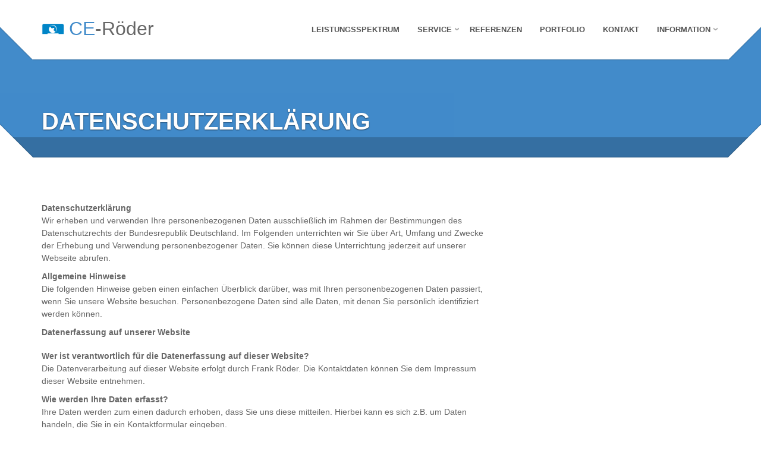

--- FILE ---
content_type: text/html
request_url: https://ce-roeder.de/datenschutz.html
body_size: 5623
content:
<!doctype html>
<html class="no-js" lang="de">
<head>
<meta charset="utf-8">
<title>Impressum CE Roeder</title>
<meta name="description" content="Wir reparieren und installieren Beamer,SAT-Anlagen,Fernseher sowie professionelle Audio- und Videotechnik.">
<meta name="keywords" content="Beamer,Reparatur,Installation,SAT-Anlagen,Berlin,Veranstaltungstechnik,Beamer,Überwachungstechnik,Kopfstationen,Hausanlagen,Breitbandkabelanlagen,Beschallungstechnik,Lichttechnik,Hausanlagen,Videoprojektoren,Leinwände,Multimedia,Kameratechnik,Fernsehtechnik,Videotechnik,Audiotechnik,Überwachungstechnik,Fernseher,">
<meta name="publisher" content="www.ce-roeder.de, CE-Roeder Consumer Elektronik,info@ce-roeder.de">
<meta name="apple-mobile-web-app-capable" content="yes">
<meta name="viewport" content="width=device-width, initial-scale=1.0, maximum-scale=1.0, user-scalable=no" />
<meta name="HandheldFriendly" content="true" />
<meta name="apple-touch-fullscreen" content="yes" />
<!-- All Animations CSS -->
<link href="css/animate.css" rel="stylesheet" type="text/css">
<!-- Image Lightbox CSS-->
<link rel="stylesheet" href="css/imagelightbox.css" type="text/css" media="screen">
<!-- Theme styles and Menu styles -->
<link href="css/style.css" rel="stylesheet" type="text/css">
<link href="css/mainmenu.css" rel="stylesheet" type="text/css">
<!-- Call Fontawsome Icon Font from a CDN -->
<link href="http://netdna.bootstrapcdn.com/font-awesome/4.1.0/css/font-awesome.min.css" rel="stylesheet">

<!--FlexSlider -->
<link rel="stylesheet" href="js/woothemes-FlexSlider-06b12f8/flexslider.css" type="text/css" media="screen">
<!--Isotope Plugin -->
<link rel="stylesheet" href="js/isotope/css/style.css" type="text/css" media="screen">
<!--Simple Text Rotator -->
<link href="css/simpletextrotator.css" rel="stylesheet" type="text/css">
<!--Modernizer Custom -->
<script type="text/javascript" src="js/modernizr.custom.48287.js"></script>
<!-- Fav and touch icons -->
<link rel="apple-touch-icon-precomposed" sizes="114x114" href="apple-touch-icon-114x114-precomposed.png">
<link rel="apple-touch-icon-precomposed" sizes="72x72" href="apple-touch-icon-72x72-precomposed.png">
<link rel="apple-touch-icon-precomposed" href="apple-touch-fa-57x57-precomposed.png">
<link rel="shortcut icon" href="favicon.png">
</head>
<body class="sticky_header">
<div class="overflow_wrapper">
     <header>
          <div class="container">
               <div class="logo"><a class="brand" href="index.html"> <img src="images/ce-roeder-logo.png" alt="optional logo"> <span class="logo_title " style="color: #418bca">CE </span><span class="logo_title">-Röder</span></a></div>

               <!-- MAIN MENU -->

               <div id="mainmenu" class="menu_container">
                    <label class="mobile_collapser">MENU</label>
                    <!-- Mobile menu title -->
                    <ul>
                         <li><a href="index.html">Leistungsspektrum</a></li>
                         <li><a href="#">Service </a>
                              <div class="dmui_dropdown_block">
                                   <div class="dmui-container">
                                        <div class="dmui-col">
                                             <div class="dmui-container">
                                                  <ul class="dmui-submenu">
                                                       <li><a href="service.html">Service</a></li>

                                                       <li><a href="sat-anlagen-kopfstationen.html">Sat-Anlagen / Kopfstationen</a></li>
                                                       <li><a href="beamer-reparatur.html">Beamerreparatur</a></li>
                                                       <li><a href="beamer-wartung.html">Beamerwartung</a></li>
                                                       <li><a href="medienanlagen.html">Medienanlagen</a></li>
                                                  </ul>
                                             </div>
                                        </div>
                                        
                                   </div>
                              </div>
                         </li>
                         <li><a href="referenzen.html">Referenzen</a></li>
                        
                         <li><a href="portfolio.html">Portfolio</a></li>
                         <li><a href="kontakt.html">Kontakt</a></li>
                         <li><a href="#">Information </a>
                              <div class="dmui_dropdown_block">
                                   <div class="dmui-container">
                                        <div class="dmui-col">
                                             <div class="dmui-container">
                                                  <ul class="dmui-submenu">
                                                       <li><a href="agb.html">AGB</a></li>
                                                       <li><a href="datenschutz.html">Datenschutzerklärung</a></li>
                                                       <li><a href="impressum.html">Impressum</a></li>
                                                  </ul>
                                             </div>
                                        </div>
                                        
                                   </div>
                              </div>
                         </li>
                                            </ul>
               </div>

               <!-- /MAIN MENU -->

               <div class="triangle-up-left"></div>
               <div class="triangle-up-right"></div>
          </div>
     </header>
     <div class="full_page_photo no_photo">
          <div class="container">
               <div class="hgroup">
                    <div class="hgroup_title animated bounceInUp skincolored">
                         <div class="container">
                              <h1>Datenschutzerklärung</h1>
                         </div>
                    </div>
                    <div class="hgroup_subtitle animated bounceInUp ">
                         <div class="container">
                              <p> </p>
                         </div>
                    </div>
               </div>
          </div>
     </div>
     <div class="main">
          <div class="container triangles-of-section">
               <div class="triangle-up-left"></div>
               <div class="square-left"></div>
               <div class="triangle-up-right"></div>
               <div class="square-right"></div>
          </div>
          <section class="with_right_sidebar">
               <div class="container">
                    <div class="row">
                         <div id="leftcol" class="col-sm-8 col-md-8">
                              <article class="post">
                                   <div class="post_header">
                                        
                                   </div>
                                   <div class="post_content">
                                    
  

                                    <div class="row"><div class="col-lg-12 text-left"><p><strong>Datenschutzerklärung</strong><br>
                                        Wir erheben und verwenden Ihre personenbezogenen Daten ausschließlich im Rahmen der Bestimmungen des Datenschutzrechts der Bundesrepublik Deutschland. Im Folgenden unterrichten wir Sie über Art, Umfang und Zwecke der Erhebung und Verwendung personenbezogener Daten. Sie können diese Unterrichtung jederzeit auf unserer Webseite abrufen.</div></div>  
                                        
                                        <div class="row"><div class="col-lg-12 text-left"><p><strong>Allgemeine Hinweise
                                        </strong><br>
                                        Die folgenden Hinweise geben einen einfachen Überblick darüber, was mit Ihren personenbezogenen Daten passiert, wenn Sie unsere Website besuchen. Personenbezogene Daten sind alle Daten, mit denen Sie persönlich identifiziert werden können.</div></div>  
                                        
                                        <div class="row"><div class="col-lg-12 text-left"><strong>Datenerfassung auf unserer Website</strong><br>
                                        <br>
                                        <p><strong>Wer ist verantwortlich für die Datenerfassung auf dieser Website?</strong><br>
                                        Die Datenverarbeitung auf dieser Website erfolgt durch Frank Röder. Die Kontaktdaten können Sie dem Impressum dieser Website entnehmen.</div></div>  
                                        
                                        <div class="row"><div class="col-lg-12 text-left"><p><strong>Wie werden Ihre Daten erfasst?</strong><br>
                                        Ihre Daten werden zum einen dadurch erhoben, dass Sie uns diese mitteilen. Hierbei kann es sich z.B. um Daten handeln, die Sie in ein Kontaktformular eingeben.<br>
                                        Andere Daten werden automatisch beim Besuch der Website durch unsere IT-Systeme erfasst. Das sind vor allem technische Daten (z.B. Internetbrowser, Betriebssystem oder Uhrzeit des Seitenaufrufs). Die Erfassung dieser Daten erfolgt automatisch, sobald Sie unsere Website betreten.</div></div>  
                                        
                                        <div class="row"><div class="col-lg-12 text-left"><p><strong>Wofür nutzen  wir Ihre Daten?</strong><br>
                                        Ein Teil der Daten wird erhoben, um eine fehlerfreie Bereitstellung der Website zu gewährleisten. Zum Beispiel benötigt der Server dieser Website Ihre IP-Adresse um Ihnen den Inhalt dieser Seite anzuzeigen. Personenbezogene Daten nutzen wir sonst nur im Kontaktformular. Diese Angaben sind freiwillig. Andere Daten nutzen wir nicht.
                                        
                                        </div></div>  
                                        
                                        <div class="row"><div class="col-lg-12 text-left"><p><strong>Welche Rechte haben Sie bezüglich Ihrer Daten?</strong><br>
                                        Sie haben jederzeit das Recht unentgeltlich Auskunft über Herkunft, Empfänger und Zweck Ihrer gespeicherten personenbezogenen Daten zu erhalten. Sie haben außerdem ein Recht, die Berichtigung, Sperrung oder Löschung dieser Daten zu verlangen. Hierzu sowie zu weiteren Fragen zum Thema Datenschutz können Sie sich jederzeit unter der im Impressum angegebenen Adresse an uns wenden. Des Weiteren steht Ihnen ein Beschwerderecht bei der zuständigen Aufsichtsbehörde zu.</div></div>  
                                        
                                        <div class="row"><div class="col-lg-12 text-left"><p><strong>Analyse-Tools und Cookies</strong><br>
                                        Beim Besuch unserer Website werden keine Analyse-Tools verwendet. Wir setzen keine Cookies und analysieren Besucher nicht.
                                        
                                        </div></div>  
                                        
                                        <div class="row"><div class="col-lg-12 text-left"><p><strong>Allgemeine Hinweise und Pflichtinformationen zum Datenschutz</strong><br>
                                        Wir nehmen den Schutz Ihrer persönlichen Daten sehr ernst. Wir behandeln Ihre personenbezogenen Daten vertraulich und entsprechend der gesetzlichen Datenschutzvorschriften sowie dieser Datenschutzerklärung.<br>
                                        <br>
                                        Wenn Sie diese Website benutzen, werden verschiedene personenbezogene Daten erhoben. Personenbezogene Daten sind Daten, mit denen Sie persönlich identifiziert werden können. Die vorliegende Datenschutzerklärung erläutert, welche Daten wir erheben und wofür wir sie nutzen. Sie erläutert auch, wie und zu welchem Zweck das geschieht.<br>
                                        Wir weisen darauf hin, dass die Datenübertragung im Internet (z.B. bei der Kommunikation per E-Mail) Sicherheitslücken aufweisen kann. Ein lückenloser Schutz der Daten vor dem Zugriff durch Dritte ist nicht möglich.<br>
                                        <br>
                                        <strong>Hinweis zur verantwortlichen Stelle</strong><br>
                                        Die verantwortliche Stelle für die Datenverarbeitung auf dieser Website ist:
                                        <br>
                                        <br>
                                        Meisterbetrieb Frank Roeder<br>

                                        Fafnerstraße 20 <br>
                                        13089 Berlin <br>
                                                            <a href="tel:+49304781645">+49.(0) 30 4781645</a> <br>
                                                            <a href="mailto:info@ce-roeder.de">info@ce-roeder.de</a><br>
                                                            <a href="https://www.ce-roeder.de" target="_blank">ce-roeder.de</a><br>
                                        <br>
                                        
                                        
                                        <strong>Widerruf Ihrer Einwilligung zur Datenverarbeitung</strong><br>
                                        Viele Datenverarbeitungsvorgänge sind nur mit Ihrer ausdrücklichen Einwilligung möglich. Sie können eine bereits erteilte Einwilligung jederzeit widerrufen. Dazu reicht eine formlose Mitteilung per E-Mail an uns. Die Rechtmäßigkeit der bis zum Widerruf erfolgten Datenverarbeitung bleibt vom Widerruf unberührt. <br>
                                        <br>
                                        <strong>Beschwerderecht bei der zuständigen Aufsichtsbehörde
                                        </strong><br>
                                        Im Falle datenschutzrechtlicher Verstöße steht dem Betroffenen ein Beschwerderecht bei der zuständigen Aufsichtsbehörde zu. Zuständige Aufsichtsbehörde in datenschutzrechtlichen Fragen ist der Landesdatenschutzbeauftragte des Bundeslandes, in dem unser Unternehmen seinen Sitz hat. Eine Liste der Datenschutzbeauftragten sowie deren Kontaktdaten können folgendem Link entnommen werden: <a href="https://www.bfdi.bund.de/DE/Infothek/Anschriften_Links/anschriften_links-node.html">https://www.bfdi.bund.de/DE/Infothek/Anschriften_Links/anschriften_links-node.html</a>.<br>
                                        <br>
                                        <strong>Recht auf Datenübertragbarkeit</strong><br>
                                        Sie haben das Recht, Daten, die wir auf Grundlage Ihrer Einwilligung oder in Erfüllung eines Vertrags automatisiert verarbeiten, an sich oder an einen Dritten in einem gängigen, maschinenlesbaren Format aushändigen zu lassen. Sofern Sie die direkte Übertragung der Daten an einen anderen Verantwortlichen verlangen, erfolgt dies nur, soweit es technisch machbar ist. <br>
                                        <br>
                                        <strong>Auskunft, Sperrung, Löschung</strong><br>
                                        Sie haben im Rahmen der geltenden gesetzlichen Bestimmungen jederzeit das Recht auf unentgeltliche Auskunft über Ihre gespeicherten personenbezogenen Daten, deren Herkunft und Empfänger und den Zweck der Datenverarbeitung und ggf. ein Recht auf Berichtigung, Sperrung oder Löschung dieser Daten. Hierzu sowie zu weiteren Fragen zum Thema personenbezogene Daten können Sie sich jederzeit unter der im Impressum angegebenen Adresse an uns wenden. <br>
                                        <br>
                                        <strong>Widerspruch gegen Werbe-Mails</strong><br>
                                        Der Nutzung von im Rahmen der Impressumspflicht veröffentlichten Kontaktdaten zur Übersendung von nicht ausdrücklich angeforderter Werbung und Informationsmaterialien wird hiermit widersprochen. Wir behalten uns ausdrücklich rechtliche Schritte im Falle der unverlangten Zusendung von Werbeinformationen, etwa durch Spam-E-Mails, vor.<br>
                                        <br>
                                        <strong>Datenerfassung auf unserer Website durch Cookies</strong>
                                        <br>Diese Internetseite verwendet keine Cookies.<br>
                                        <br>
                                        <strong>Datenerfassung auf unserer Website durch Server-Log-Dateien</strong><br>
                                        Der Provider der Seiten erhebt und speichert automatisch Informationen in so genannten Server-Log-Dateien, die Ihr Browser automatisch an diese Seite übermittelt. Dies sind: Browsertyp und Browserversion, verwendetes Betriebssystem, Referrer URL, Hostname des zugreifenden Rechners, Uhrzeit der Serveranfrage und Ihre IP-Adresse.<br>
                                        Eine Zusammenführung dieser Daten mit anderen Datenquellen wird nicht vorgenommen.<br>
                                        Grundlage für die Datenverarbeitung ist Art. 6 Abs. 1 lit. b DSGVO, der die Verarbeitung von Daten zur Erfüllung eines Vertrags oder vorvertraglicher Maßnahmen gestattet.<br>
                                        <br>
                                        <strong>Kontaktformular</strong><br>
                                        Wenn Sie uns per Kontaktformular Anfragen zukommen lassen, werden Ihre Angaben aus dem Anfrageformular inklusive der von Ihnen dort angegebenen Kontaktdaten zwecks Bearbeitung der Anfrage und für den Fall von Anschlussfragen bei uns gespeichert. Diese Daten geben wir nicht ohne Ihre Einwilligung weiter.<br>
                                        Die Verarbeitung der in das Kontaktformular eingegebenen Daten erfolgt somit ausschließlich auf Grundlage Ihrer Einwilligung (Art. 6 Abs. 1 lit. a DSGVO). Sie können diese Einwilligung jederzeit widerrufen. Dazu reicht eine formlose Mitteilung per E-Mail an uns. Die Rechtmäßigkeit der bis zum Widerruf erfolgten Datenverarbeitungsvorgänge bleibt vom Widerruf unberührt.<br>
                                        Die von Ihnen im Kontaktformular eingegebenen Daten verbleiben bei uns, bis Sie uns zur Löschung auffordern, Ihre Einwilligung zur Speicherung widerrufen oder der Zweck für die Datenspeicherung entfällt (z.B. nach abgeschlossener Bearbeitung Ihrer Anfrage). Zwingende gesetzliche Bestimmungen – insbesondere Aufbewahrungsfristen – bleiben unberührt.
                                        <br><br>
                                        
                                        
                                        <strong>Erweiterung Google Web Fonts</strong><br>
                                        Diese Seite nutzt zur einheitlichen Darstellung von Schriftarten so genannte Web Fonts, die von Google bereitgestellt werden. Beim Aufruf einer Seite lädt Ihr Browser die benötigten Web Fonts in Ihren Browsercache, um Texte und Schriftarten korrekt anzuzeigen.<br>
                                        <br>Zu diesem Zweck muss der von Ihnen verwendete Browser Verbindung zu den Servern von Google aufnehmen. Hierdurch erlangt Google Kenntnis darüber, dass über Ihre IP-Adresse unsere Website aufgerufen wurde. Die Nutzung von Google Web Fonts erfolgt im Interesse einer einheitlichen und ansprechenden Darstellung unserer Online-Angebote. Dies stellt ein berechtigtes Interesse im Sinne von Art. 6 Abs. 1 lit. f DSGVO dar.<br>
                                        <br>
                                        Wenn Ihr Browser Web Fonts nicht unterstützt, wird eine Standardschrift von Ihrem Computer genutzt.<br>
                                        <br>Weitere Informationen zu Google Web Fonts finden Sie unter <a href="https://developers.google.com/fonts/faq">https://developers.google.com/fonts/faq</a> und in der Datenschutzerklärung von Google: <a href="https://www.google.com/policies/privacy/">https://www.google.com/policies/privacy/</a>.
                                        </div></div>  
                                
                                
                                
                                
                                
                                </div>
                              </article>
                               
                         </div>
                         
                    </div>
               </div>
          </section>

          <!-- TWITTER FEED SECTION -->

          <section class="twitter_feed_wrapper skincolored_section">
               <div class="container">
                    <div class="row">
                         
                         
                    </div>
               </div>
          </section>

          <!-- /TWITTER FEED SECTION -->

          <footer>
               <section class="footer_teasers_wrapper dark_section">
                    <div class="container triangles-of-section">
                         <div class="triangle-up-left"></div>
                         <div class="square-left"></div>
                         <div class="triangle-up-right"></div>
                         <div class="square-right"></div>
                    </div>
                    <div class="container">
                         <div class="row">
                              <div class="footer_teaser pl_about_us_widget col-sm-4 col-md-4">
                                   <h3>Adresse</h3>
                                   <p>CE-ROEDER<br>
                                   Meisterbetrieb <small>Frank Roeder</small><br>
                                       Fafnerstraße 20,13089 Berlin</p>
                                       
                                    <p><i class="fa fa-envelope"> </i>info@ce-roeder.de</p><br></p><br>
                              </div>
                              <div class="footer_teaser pl_about_us_widget col-sm-4 col-md-4">
                                   <h3>Kontakt</h3>
                                    <p><i class="fa fa-phone"> </i> 030/4781645</p><br>
                                   <p><i class="fa fa-fax"> </i> 030/47307303</p> <br>
                                   <p><i class="fa fa-mobile"> </i> 0177/4781645</p>
                                    
                              </div>
                              <div class="footer_teaser pl_flickr_widget col-sm-4 col-md-4" id="latest-flickr-images">
                                   <h3>Informationen</h3>
                                   <p><a href="agb.html">AGB</a></p>
                                   <p><a href="impressum.html">Impressum</a></p>
                                   <p><a href="datenschutz.html">Datenschutzerklärung</a></p>
                                   <p><a href="kontakt.html">Kontakt</a></p> 
                              </div>
                         </div>
                    </div>
               </section>
               <div class="copyright">
                    <div class="container">
                         <div class="row">
                              <div class="col-sm-4 col-md-4">Copyright ©2015 </div>
                              <div class="col-sm-4 col-md-4"></div>
                              <div class="text-right col-sm-4 col-md-4"><a href="http://www.ce-roeder.de">CE </a>Roeder </div>
                         </div>
                    </div>
               </div>
          </footer>
     </div>
     <script src="js/jquery-1.10.2.min.js"></script>
     <script src="twitter-bootstrap/js/bootstrap.min.js" type="text/javascript"></script>
     
     <!--FlexSlider -->
     <script src="js/woothemes-FlexSlider-06b12f8/jquery.flexslider-min.js"></script>
     <!--Isotope Plugin -->
     <script src="js/isotope/jquery.isotope.min.js" type="text/javascript"></script>
     <!--To-Top Button Plugin -->
     <script type="text/javascript" src="js/jquery.ui.totop.js"></script>
     <!--Easing animations Plugin -->
     <script type="text/javascript" src="js/easing.js"></script>
     <!--WOW Reveal on scroll Plugin -->
     <script type="text/javascript" src="js/wow.min.js"></script>
     <!--Simple Text Rotator -->
     <script type="text/javascript" src="js/jquery.simple-text-rotator.js"></script>
     <!--The Theme Required Js -->
     <script type="text/javascript" src="js/cleanstart_theme.js"></script>
     <!--To collapse the menu -->
     <script type="text/javascript" src="js/collapser.js"></script>
  
</div>
</body>
</html>


--- FILE ---
content_type: text/css
request_url: https://ce-roeder.de/css/mainmenu.css
body_size: 2107
content:
.thumbnail > img,
.thumbnail a > img,
.carousel-inner > .item > img,
.carousel-inner > .item > a > img {
  display: block;
  max-width: 100%;
  height: auto;
}
.btn-group-lg > .btn {
  padding: 10px 16px;
  font-size: 16px;
  line-height: 1.33;
  border-radius: 9px;
}
.btn-group-sm > .btn {
  padding: 5px 10px;
  font-size: 12px;
  line-height: 1.5;
  border-radius: 3px;
}
.btn-group-xs > .btn {
  padding: 1px 5px;
  font-size: 12px;
  line-height: 1.5;
  border-radius: 3px;
}
.container:before,
.container:after,
.container-fluid:before,
.container-fluid:after,
.row:before,
.row:after,
.form-horizontal .form-group:before,
.form-horizontal .form-group:after,
.btn-toolbar:before,
.btn-toolbar:after,
.btn-group-vertical > .btn-group:before,
.btn-group-vertical > .btn-group:after,
.nav:before,
.nav:after,
.navbar:before,
.navbar:after,
.navbar-header:before,
.navbar-header:after,
.navbar-collapse:before,
.navbar-collapse:after,
.pager:before,
.pager:after,
.panel-body:before,
.panel-body:after,
.modal-footer:before,
.modal-footer:after {
  content: " ";
  display: table;
}
.container:after,
.container-fluid:after,
.row:after,
.form-horizontal .form-group:after,
.btn-toolbar:after,
.btn-group-vertical > .btn-group:after,
.nav:after,
.navbar:after,
.navbar-header:after,
.navbar-collapse:after,
.pager:after,
.panel-body:after,
.modal-footer:after {
  clear: both;
}
.menu_container {
  margin-top: 0px;
  background: transparent;
  background-color: #ffffff;
  float: none;
  width: 100%;
  z-index: 100;
  box-sizing: border-box;
  -moz-box-sizing: border-box;
  padding: 0px;
  height: auto;
}
.menu_container > ul {
  background: inherit;
  list-style: none;
  margin: 0;
  padding: 0;
  float: none;
  position: relative;
  width: 100%;
  height: 0;
  transition: all 100ms linear;
  -moz-transition: all 100ms linear;
  -o-transition: all 100ms linear;
  -webkit-transition: all 100ms linear;
  overflow: hidden;
}
.menu_container > ul.collapsed {
  height: auto;
  min-height: 40px;
  max-height: 2999px;
  border-bottom: solid 1px #ccc;
}
.menu_container > ul.collapsed > li {
  border-bottom: solid 1px #ccc;
  width: 50%;
  float: left;
  border-right: solid 1px #cccccc;
  text-align: center;
}
.menu_container > ul.collapsed > li:nth-child(even) {
  border-right: solid 0px red;
}
.menu_container > ul.collapsed > li:last-child {
  border-bottom: solid 0px red;
}
.menu_container > ul.collapsed > li > a {
  font-weight: bold;
}
.menu_container > ul > li {
  display: block;
  float: none;
  padding: 0;
  margin: 0;
}
.menu_container > ul > li > a {
  padding: 15px 15px;
  margin: 1px 0px;
  display: block;
  color: #777777;
  text-decoration: none;
  font-size: 13px;
  line-height: 18px;
  font-weight: 500;
  border-bottom: solid 0px #cccccc;
  background-color: #ffffff;
  text-transform: uppercase;
}
.menu_container > ul > li.active > a {
  border-bottom: solid 0px #428BCA;
}
.menu_container > ul > li:hover > a {
  border-bottom: solid 0px #428BCA;
}
.menu_container > ul > li.right > .dmui_dropdown_block {
  right: 0;
}
.menu_container > ul > li:hover > .dmui_dropdown_block {
  height: auto;
  min-height: 40px;
  max-height: 3000px;
  visibility: visible;
  opacity: 1;
}
.menu_container .dmui_dropdown_block {
  visibility: visible;
  position: relative;
  background: #fff;
  top: 100%;
  color: #575757;
  opacity: 0;
  transition: opacity 100ms linear;
  -moz-transition: opacity 100ms linear;
  -o-transition: opacity 100ms linear;
  -webkit-transition: opacity 100ms linear;
  box-sizing: border-box;
  -moz-box-sizing: border-box;
  z-index: 30;
  height: 0;
  overflow: hidden;
  border: solid 1px #cccccc;
}
.menu_container .dmui_dropdown_block.full_width {
  left: 0px;
  width: 100%;
  margin-left: 0px;
}
.menu_container .dmui_dropdown_block.half_width {
  width: 50%;
}
.menu_container .dmui_dropdown_block ul.dmui-simple-ul li a {
  color: #666;
}
.menu_container .dmui_dropdown_block .dmui-col {
  float: none;
  width: auto;
  box-sizing: border-box;
  -moz-box-sizing: border-box;
}
.menu_container .dmui_dropdown_block .dmui-col .content {
  padding: 10px 0px;
}
.menu_container .dmui_dropdown_block h2 {
  font-size: 14px;
  padding: 6px 0 16px 8px;
  margin: 0 0 18px 0;
  color: #444;
  height: 6px;
  font-weight: 300;
}
.menu_container .dmui_dropdown_block p {
  font-size: 13px;
}
.menu_container .dmui_dropdown_block img.auto_width {
  width: auto;
  width: 100%;
}
.menu_container .dmui_dropdown_block a {
  color: #777777;
}
.menu_container .dmui_dropdown_block a:hover {
  color: #666;
}
.menu_container .dmui_dropdown_block > ul.dmui-submenu > li > ul.dmui-submenu {
  margin-left: 4px;
}
.menu_container .dmui_dropdown_block ul.dmui-submenu li a {
  color: #fff;
}
.menu_container .dmui_dropdown_block ul.dmui-submenu li a:hover {
  color: #fff;
}
ul.dmui-simple-ul {
  list-style: none;
  padding: 0;
  margin: 0;
  margin-bottom: 10px;
}
ul.dmui-simple-ul li {
  display: block;
}
ul.dmui-simple-ul li a {
  display: block;
  padding: 4px 0;
  text-decoration: none;
  margin: 2px 0;
}
ul.dmui-simple-ul li a:hover {
  color: #111;
}
ul.dmui-simple-ul li a:before {
  display: inline-block;
  float: left;
  content: '\203A';
  font-size: 12px;
  margin-right: 6px;
  font-weight: bold;
  color: #aaa;
}
ul.dmui-simple-ul li a:hover:before {
  color: inherit;
}
.dmui-container {
  padding: 15px 20px;
}
.dmui-container:after {
  content: ' ';
  display: block;
  clear: both;
}
ul.dmui-submenu {
  list-style: none;
  padding: 0;
  margin: 0;
  background: #fff;
}
ul.dmui-submenu li {
  display: block;
  position: relative;
}
ul.dmui-submenu li a {
  display: block;
  padding: 9px 30px 9px 20px;
  text-decoration: none;
  margin: 0;
  line-height: 18px;
  white-space: nowrap;
  color: #777777 !important;
}
ul.dmui-submenu li a .fa {
  font-size: 16px;
  margin-right: 6px;
}
ul.dmui-submenu li:hover > a {
  background: rgba(0, 0, 0, 0.1);
  color: #fff;
}
ul.dmui-submenu > li.has-dropdown > a:after {
  content: "\203A";
  position: absolute;
  font-family: Arial, sans-serif;
  top: 8px;
  right: 10px;
  font-size: 20px;
  line-height: 16px;
  font-weight: bold;
  opacity: 0.7;
}
ul.dmui-submenu > li.has-dropdown:hover > a:after {
  opacity: 1;
}
ul.dmui-submenu > li.has-dropdown:hover > .dmui-submenu {
  visibility: visible;
  opacity: 1;
  transition: opacity 100ms linear;
  -moz-transition: opacity 100ms linear;
  -o-transition: opacity 100ms linear;
  -webkit-transition: opacity 100ms linear;
  height: auto;
}
ul.dmui-submenu > li > .dmui-submenu {
  visibility: hidden;
  opacity: 0;
  position: relative;
  width: auto;
  text-align: left;
  min-width: 160px;
  top: 100%;
  height: 0;
}
ul.dmui-submenu > li > .dmui-submenu a {
  padding-left: 30px;
}
ul.dmui-submenu > li > .dmui-submenu li > .dmui-submenu a {
  padding-left: 40px;
}
ul.dmui-submenu > li > .dmui-submenu li > .dmui-submenu > li > .dmui-submenu a {
  padding-left: 50px;
}
.menu_container ul > li a {
  position: relative;
}
.menu_container ul > li.has-dropdown > a:after {
  content: "\203A";
  -webkit-transform: rotate(90deg);
  -ms-transform: rotate(90deg);
  transform: rotate(90deg);
  position: absolute;
  font-family: Arial, sans-serif;
  top: 12px;
  right: 10px;
  font-size: 24px;
  line-height: 16px;
  font-weight: bold;
  opacity: 0.5;
}
.menu_container ul > li.has-dropdown:hover > a:after {
  opacity: 1;
}
.mobile_collapser {
  display: block;
  height: 51px;
  text-align: left;
  padding: 12px 25px;
  color: #fff;
  font-size: 16px;
  line-height: 22px;
  background-color: #428BCA;
  border-bottom: solid 1px #216AA5;
  margin-bottom: 0px;
}
.mobile_collapser:before {
  content: '\2261';
  display: block;
  float: left;
  margin: -1px 8px 0 2px;
  font-size: 30px;
}
/* =Responsive: All above the breakpoint, default @ 768px
-------------------------------------------------------------- */
@media only screen and (min-width: 768px) {
  .mobile_collapser {
    display: none;
  }
  .menu_container {
    float: right;
    clear: none;
    margin: 29px 0px;
    background: transparent;
    position: relative;
    top: 0;
    left: 0;
    width: auto;
  }
  .menu_container > ul {
    background: none;
    height: inherit;
    overflow: visible;
  }
  .menu_container > ul > li {
    float: left;
    background: inherit;
    width: auto;
    border-left: solid 0px #cccccc;
    text-align: left;
  }
  .menu_container > ul > li > a {
    padding: 12px 12px;
    margin: 0 3px;
    display: block;
    color: #555555;
    text-decoration: none;
    font-size: 13px;
    line-height: 18px;
    font-weight: 800;
    background-color: transparent;
  }
  .menu_container > ul > li.right {
    float: right;
  }
  .menu_container > ul > li:hover > .dmui_dropdown_block {
    overflow: hidden;
    visibility: hidden;
    opacity: 0;
  }
  .menu_container .dmui_dropdown_block {
    overflow: hidden;
    visibility: hidden;
    opacity: 0;
    position: absolute;
    height: auto;
    top: 43px;
  }
  .menu_container .dmui_dropdown_block ul.dmui-simple-ul li a {
    color: #666;
    font-weight: 700;
  }
  .menu_container .dmui_dropdown_block ul.dmui-submenu li a {
    color: #666;
    font-weight: 700;
  }
  .menu_container .dmui_dropdown_block .dmui-col {
    float: left;
  }
  .menu_container .dmui_dropdown_block .dmui-col .dmui-container {
    padding: 10px 20px 10px 10px ;
    border-right: 1px solid #ddd;
  }
  .menu_container .dmui_dropdown_block .dmui-col:last-child .dmui-container {
    border-right: 0px solid #ddd;
  }
  .menu_container .dmui_dropdown_block .dmui-col.bordered {
    border-right: 1px solid #ddd;
  }
  .menu_container .dmui_dropdown_block > ul.dmui-submenu > li > ul.dmui-submenu {
    margin-left: 0;
  }
  ul.dmui-submenu > li > .dmui-submenu {
    position: absolute;
    top: 0;
    height: auto;
    min-width: 160px;
    left: 100%;
    box-shadow: -2px 2px 0 rgba(0, 0, 0, 0.1);
  }
  ul.dmui-submenu > li > .dmui-submenu a {
    padding-left: 20px !important;
  }
  ul.dmui-submenu.right-align li a {
    text-align: right;
  }
  ul.dmui-submenu.right-align li.has-dropdown > a:after {
    content: '\2039';
    right: auto;
    left: 10px;
  }
  ul.dmui-submenu.right-align li a .fa {
    margin-right: 0;
    margin-left: 6px;
  }
  ul.dmui-submenu.right-align > li .dmui-submenu {
    left: auto;
    right: 100%;
    box-shadow: 2px 2px 0 rgba(0, 0, 0, 0.1);
  }
  .menu_container .dmui_dropdown_block .dmui-col.span1 {
    width: 100%;
  }
  .menu_container .dmui_dropdown_block .dmui-col.span2 {
    width: 50%;
  }
  .menu_container .dmui_dropdown_block .dmui-col.span3 {
    width: 33%;
  }
  .menu_container .dmui_dropdown_block .dmui-col.span4 {
    width: 25%;
  }
  .menu_container .dmui_dropdown_block .dmui-col.span5 {
    width: 20%;
  }
  .menu_container .dmui_dropdown_block .dmui-col.span6 {
    width: 16%;
  }
  .menu_container .dmui_dropdown_block .dmui-col.span10per {
    width: 10%;
  }
  .menu_container .dmui_dropdown_block .dmui-col.span20per {
    width: 20%;
  }
  .menu_container .dmui_dropdown_block .dmui-col.span30per {
    width: 30%;
  }
  .menu_container .dmui_dropdown_block .dmui-col.span40per {
    width: 40%;
  }
  .menu_container .dmui_dropdown_block .dmui-col.span50per {
    width: 50%;
  }
  .menu_container .dmui_dropdown_block .dmui-col.span60per {
    width: 60%;
  }
  .menu_container .dmui_dropdown_block .dmui-col.span70per {
    width: 70%;
  }
  .menu_container .dmui_dropdown_block .dmui-col.span80per {
    width: 80%;
  }
  .menu_container .dmui_dropdown_block .dmui-col.span90per {
    width: 90%;
  }
  .menu_container ul li .dmui_dropdown_block .dmui-container {
    -webkit-transition: .5s all;
    -webkit-transition-delay: .5s;
    -moz-transition: .5s all;
    -moz-transition-delay: .5s;
    -ms-transition: .5s all;
    -ms-transition-delay: .5s;
    -o-transition: .5s all;
    -o-transition-delay: .5s;
    transition: 0s all;
    transition-delay: .3s;
  }
  .menu_container ul li:hover .dmui_dropdown_block .dmui-container {
    -webkit-transition-delay: 0s;
    -moz-transition-delay: 0s;
    -ms-transition-delay: 0s;
    -o-transition-delay: 0s;
    transition-delay: 0s;
  }
  .menu_container ul > li.has-dropdown > a:after {
    right: 0px;
    font-size: 18px;
  }
}
/* =Responsive: Desktop or even Big Tablet
-------------------------------------------------------------- */
@media (min-width: 992px) and (max-width: 1199px) {
  .menu_container > ul > li > a {
    padding: 15px 10px;
    margin: 0 3px;
  }
}
/* =Responsive: Small Tablet
-------------------------------------------------------------- */
@media (min-width: 768px) and (max-width: 991px) {
  .menu_container {
    float: none;
    clear: both;
    margin: 0px 0px 20px 0;
  }
  .menu_container > ul > li > a {
    padding: 15px 10px;
    margin: 0 3px;
  }
}


--- FILE ---
content_type: text/javascript
request_url: https://ce-roeder.de/js/collapser.js
body_size: 213
content:
$(function(){
	 
"use strict";	 

    var $menu          = $('.menu_container'),
        $menu_ul       = $('ul', $menu),
        $collapser     = $('.mobile_collapser', $menu),
        $lihasdropdown = $('.menu_container ul li').has( ".dmui_dropdown_block" );

    $collapser.on('click', function(){
        $menu_ul.toggleClass('collapsed');
    })
    
    $lihasdropdown.addClass('has-dropdown');
    $lihasdropdown.on('click', function(event){
	$lihasdropdown.not(this)
	.children(".dmui_dropdown_block").removeClass('show')
	.children(".dmui-container").removeClass('show');
        $(this)
            .children(".dmui_dropdown_block")
            .toggleClass('show')
            .children(".dmui-container")
            .toggleClass('show');
        event.stopPropagation();
    })

    // HIDE DROPDOWN MENU WHEN CLICKING ELSEWHERE (v1.0.2)
    $(document.body).on('click', function(){
        $lihasdropdown
        .children(".dmui_dropdown_block").removeClass('show')
        .children(".dmui-container").removeClass('show');
    })

});

// FIX Menu Resize Bug from mobile to desktop (Thanks to irata for fixing that!) (v1.0.2)
$(window).resize(function(){
		      
"use strict";		      

$('.menu_container ul').removeClass('collapsed'); 

});

--- FILE ---
content_type: text/javascript
request_url: https://ce-roeder.de/js/cleanstart_theme.js
body_size: 6918
content:
/*!
 ______ _____   _______ _______ _______ _______ ______ _______ 
|   __ \     |_|    ___|_     _|   |   |       |   __ \   _   |
|    __/       |    ___| |   | |       |   -   |      <       |
|___|  |_______|_______| |___| |___|___|_______|___|__|___|___|

P L E T H O R A T H E M E S . C O M 				     (c) 2014
                        
Theme Name: CleanStart
Version: 1.0.2
This file contains necessary Javascript for the theme to function properly.

*/

//===============Jquery to perform on DOM Ready=========================================================

jQuery(document).ready(function() {
			  
"use strict";			  

    triangleSetup();

    // FLEXSLIDER settings & init for the homepage slider

    jQuery('#main_flexslider').flexslider({
        namespace: "flex-",             //{NEW} String: Prefix string attached to the class of every element generated by the plugin
        selector: ".slides > li",       //{NEW} Selector: Must match a simple pattern. '{container} > {slide}' -- Ignore pattern at your own peril
        animation: "slide",              //String: Select your animation type, "fade" or "slide"
        easing: "swing",               //{NEW} String: Determines the easing method used in jQuery transitions. jQuery easing plugin is supported!
        direction: "horizontal",        //String: Select the sliding direction, "horizontal" or "vertical"
        reverse: false,                 //{NEW} Boolean: Reverse the animation direction
        animationLoop: true,             //Boolean: Should the animation loop? If false, directionNav will received "disable" classes at either end
        smoothHeight: false,            //{NEW} Boolean: Allow height of the slider to animate smoothly in horizontal mode
        startAt: 0,                     //Integer: The slide that the slider should start on. Array notation (0 = first slide)
        slideshow: true,                //Boolean: Animate slider automatically
        slideshowSpeed: 10000,           //Integer: Set the speed of the slideshow cycling, in milliseconds
        animationSpeed: 600,            //Integer: Set the speed of animations, in milliseconds
        initDelay: 0,                   //{NEW} Integer: Set an initialization delay, in milliseconds
        randomize: false,               //Boolean: Randomize slide order
         
        // Usability features
        pauseOnAction: true,            //Boolean: Pause the slideshow when interacting with control elements, highly recommended.
        pauseOnHover: true,            //Boolean: Pause the slideshow when hovering over slider, then resume when no longer hovering
        useCSS: true,                   //{NEW} Boolean: Slider will use CSS3 transitions if available
        touch: true,                    //{NEW} Boolean: Allow touch swipe navigation of the slider on touch-enabled devices
        video: false,                   //{NEW} Boolean: If using video in the slider, will prevent CSS3 3D Transforms to avoid graphical glitches
         
        // Primary Controls
        controlNav: true,               //Boolean: Create navigation for paging control of each clide? Note: Leave true for manualControls usage
        directionNav: true,             //Boolean: Create navigation for previous/next navigation? (true/false)
        prevText: "Previous",           //String: Set the text for the "previous" directionNav item
        nextText: "Next",               //String: Set the text for the "next" directionNav item
         
        // Callback API
        start: function(){
        	//jQuery('.flex-active-slide .container .carousel-caption').addClass('show');
        	},            //Callback: function(slider) - Fires when the slider loads the first slide
        before: function(){
        	jQuery('.flex-active-slide .container .carousel-caption').removeClass('show');
        	jQuery(".flexslider .carousel-caption").addClass("wait_for_photo_load").hide();
        	},           //Callback: function(slider) - Fires asynchronously with each slider animation
        after: function(slider){
        	jQuery('.flex-active-slide .container .carousel-caption').addClass('show');
        	jQuery(".flexslider .carousel-caption.show").removeClass("wait_for_photo_load").show();
        	},            //Callback: function(slider) - Fires after each slider animation completes
        end: function(){},              //Callback: function(slider) - Fires when the slider reaches the last slide (asynchronous)
        added: function(){},            //{NEW} Callback: function(slider) - Fires after a slide is added
        removed: function(){}           //{NEW} Callback: function(slider) - Fires after a slide is removed

    });


    // Portfolio Page FLEXSLIDER with carousel---------------------------------------------------------------------

    jQuery('#carousel').flexslider({
        animation: "slide",
        controlNav: false,
        animationLoop: false,
        slideshow: false,
        itemWidth: 210,
        itemMargin: 10,
        asNavFor: '#portfolio_slider'
      });	
    	
    jQuery('#portfolio_slider').flexslider({
        namespace: "flex-",             //{NEW} String: Prefix string attached to the class of every element generated by the plugin
        selector: ".slides > li",       //{NEW} Selector: Must match a simple pattern. '{container} > {slide}' -- Ignore pattern at your own peril
        animation: "slide",              //String: Select your animation type, "fade" or "slide"
        easing: "swing",               //{NEW} String: Determines the easing method used in jQuery transitions. jQuery easing plugin is supported!
        direction: "horizontal",        //String: Select the sliding direction, "horizontal" or "vertical"
        reverse: false,                 //{NEW} Boolean: Reverse the animation direction
        animationLoop: true,             //Boolean: Should the animation loop? If false, directionNav will received "disable" classes at either end
        smoothHeight: false,            //{NEW} Boolean: Allow height of the slider to animate smoothly in horizontal mode
        startAt: 0,                     //Integer: The slide that the slider should start on. Array notation (0 = first slide)
        slideshow: false,                //Boolean: Animate slider automatically
        slideshowSpeed: 7000,           //Integer: Set the speed of the slideshow cycling, in milliseconds
        animationSpeed: 600,            //Integer: Set the speed of animations, in milliseconds
        initDelay: 0,                   //{NEW} Integer: Set an initialization delay, in milliseconds
        randomize: false,               //Boolean: Randomize slide order
         
        // Usability features
        pauseOnAction: true,            //Boolean: Pause the slideshow when interacting with control elements, highly recommended.
        pauseOnHover: false,            //Boolean: Pause the slideshow when hovering over slider, then resume when no longer hovering
        useCSS: true,                   //{NEW} Boolean: Slider will use CSS3 transitions if available
        touch: true,                    //{NEW} Boolean: Allow touch swipe navigation of the slider on touch-enabled devices
        video: false,                   //{NEW} Boolean: If using video in the slider, will prevent CSS3 3D Transforms to avoid graphical glitches
         
        // Primary Controls
        controlNav: true,               //Boolean: Create navigation for paging control of each clide? Note: Leave true for manualControls usage
        directionNav: true,             //Boolean: Create navigation for previous/next navigation? (true/false)
        prevText: "Previous",           //String: Set the text for the "previous" directionNav item
        nextText: "Next",               //String: Set the text for the "next" directionNav item
         
        // Secondary Navigation
        keyboard: true,                 //Boolean: Allow slider navigating via keyboard left/right keys
        multipleKeyboard: false,        //{NEW} Boolean: Allow keyboard navigation to affect multiple sliders. Default behavior cuts out keyboard navigation with more than one slider present.
        mousewheel: false,              //{UPDATED} Boolean: Requires jquery.mousewheel.js (https://github.com/brandonaaron/jquery-mousewheel) - Allows slider navigating via mousewheel
        pausePlay: false,               //Boolean: Create pause/play dynamic element
        pauseText: 'Pause',             //String: Set the text for the "pause" pausePlay item
        playText: 'Play',               //String: Set the text for the "play" pausePlay item
         
        // Special properties
        controlsContainer: "",          //{UPDATED} Selector: USE CLASS SELECTOR. Declare which container the navigation elements should be appended too. Default container is the FlexSlider element. Example use would be ".flexslider-container". Property is ignored if given element is not found.
        manualControls: "",             //Selector: Declare custom control navigation. Examples would be ".flex-control-nav li" or "#tabs-nav li img", etc. The number of elements in your controlNav should match the number of slides/tabs.
        sync: "",                       //{NEW} Selector: Mirror the actions performed on this slider with another slider. Use with care.
        asNavFor: "",                   //{NEW} Selector: Internal property exposed for turning the slider into a thumbnail navigation for another slider
         
        // Carousel Options
        itemWidth: 0,                   //{NEW} Integer: Box-model width of individual carousel items, including horizontal borders and padding.
        itemMargin: 0,                  //{NEW} Integer: Margin between carousel items.
        minItems: 0,                    //{NEW} Integer: Minimum number of carousel items that should be visible. Items will resize fluidly when below this.
        maxItems: 0,                    //{NEW} Integer: Maxmimum number of carousel items that should be visible. Items will resize fluidly when above this limit.
        move: 0,                        //{NEW} Integer: Number of carousel items that should move on animation. If 0, slider will move all visible items.
         
        // Callback API
        start: function(){
        	jQuery('.flex-active-slide .container .carousel-caption').addClass('show');
        	},            //Callback: function(slider) - Fires when the slider loads the first slide
        before: function(){
        	jQuery('.flex-active-slide .container .carousel-caption').removeClass('show');
        	jQuery(".flexslider .carousel-caption").addClass("wait_for_photo_load").hide();
        	},           //Callback: function(slider) - Fires asynchronously with each slider animation
        after: function(slider){
        	jQuery('.flex-active-slide .container .carousel-caption').addClass('show');
        	jQuery(".flexslider .carousel-caption.show").removeClass("wait_for_photo_load").show();
        	},            //Callback: function(slider) - Fires after each slider animation completes
        end: function(){},              //Callback: function(slider) - Fires when the slider reaches the last slide (asynchronous)
        added: function(){},            //{NEW} Callback: function(slider) - Fires after a slide is added
        removed: function(){}           //{NEW} Callback: function(slider) - Fires after a slide is removed

    });

    // ONEPAGE -------------------------------------------------------------------------------------------------------------

    var header_height = jQuery('header').outerHeight();
    var window_height = jQuery(window).outerHeight();
    var rest_height = header_height + 40;
    var contact_form_overlay_height = jQuery('.contact_form_overlay').outerHeight();
    jQuery('.onepage .main section[id]').css( "padding-top", rest_height).css( "padding-bottom", rest_height/2).css( "margin-top", -rest_height);
    jQuery('.onepage #map').css( "height", contact_form_overlay_height );
    jQuery('.onepage .contact').css( "height", contact_form_overlay_height );

    //Smooth scrolling to hash id when clicking from the menu

    var $htmlBody;

    jQuery('.onepage .menu_container a').click(function() {
        var href = $.attr(this, 'href');
        $htmlBody = $htmlBody || jQuery('html, body');
        $htmlBody.animate({
            scrollTop: jQuery(href).offset().top
        }, 500, function () {
            window.location.hash = href;
        });
        return false;
    });

    // Sticky Header

    var full_page_photo_height = jQuery('.full_page_photo').outerHeight();
    var sticky_appear_height = full_page_photo_height - 100;
    var sticky_nav = jQuery('.sticky_header header');


        
        jQuery(window).scroll(function () {
    	if (jQuery(this).scrollTop() > 4) {
    	  jQuery('.full_page_photo .flexslider .flex-control-nav').removeClass("show").addClass("disappear");
    	  jQuery('#big-video-control-container').removeClass("show").addClass("disappear");
    	  jQuery('.full_page_photo .flexslider .flex-direction-nav').hide();
           
            } else {
                jQuery('.full_page_photo .flexslider .flex-control-nav').removeClass("disappear").addClass("show");
    	        jQuery('#big-video-control-container').removeClass("disappear").addClass("show");
                jQuery('.full_page_photo .flexslider .flex-direction-nav').show();
            }
        });
        
        jQuery(window).scroll(function () {
            if (jQuery(this).scrollTop() > sticky_appear_height) {
                sticky_nav.addClass("stuck");
            } else {
                sticky_nav.removeClass("stuck");
            }
        });
        
    var window_top = jQuery(window).scrollTop();

            if (window_top > full_page_photo_height) {
    	  sticky_nav.addClass("stuck");
            } else {
    	  sticky_nav.removeClass("stuck");
            }  
       
       
    jQuery('.sticky_header .main').css( "top", header_height - 1 );

    //ONEPAGE map settings

    var $onepageCloseMap = jQuery(".onepage .close_map");
    var $onepageContact  = jQuery(".onepage .contact");
    var $onepageOpenMap  = jQuery(".onepage .open_map");

    $onepageCloseMap.click(function() {
        $onepageContact.removeClass( "show_map" );
        $onepageCloseMap.hide();
        $onepageOpenMap.show();
    });

    $onepageOpenMap.click(function() {
        $onepageContact.addClass( "show_map" );
        $onepageOpenMap.hide();
        $onepageCloseMap.show();
    });

    $onepageCloseMap.hide();




    // UI to Top Button---------------------------------

    jQuery().UItoTop({ easingType: 'easeOutQuart' });



    // Refrain animations untill the photos load--------

    //Refrain the full_page_photo call_to_action elements from performing their animation untill the photo loads 
    jQuery(".full_page_photo hgroup .hgroup_title").addClass("wait_for_photo_load").hide();
    jQuery(".full_page_photo hgroup .hgroup_subtitle").addClass("wait_for_photo_load").hide();

    //Refrain the flexslider carousel-caption elements from performing their animation untill the photo loads 
    jQuery(".flexslider .carousel-caption").addClass("wait_for_photo_load").hide();


    // TWITTER FEED

    if (jQuery('#twitter_flexslider').length) {

    $('#twitter_flexslider').twittie({
        username: 'plethorathemes', 				//Option to load tweets from another account or list owner's username.
        apiPath: './js/tweetie/api/tweet.php', 		//Path to your tweet.php file.
        dateFormat: '%b. %d, %Y', 					//Your date format
        template: '<blockquote><p>{{user_name}} / {{screen_name}} &bull; {{date}}</p><p>{{tweet}}</p></blockquote>', //Format how you want to show your tweets.
        count: 3, 									//Number of tweets you want to display.
        ulClass: "slides", 							//Class for the ul element that contains the tweets
        liClass: "items" 							//Class for the li element that contains each tweet
      //,list: null  								//List name to load tweets from. If you define list name you also must define the username of the list owner in the username option.
      //,hashtag: null  							//Option to load tweets with a specific hashtag.
      //,hideReplies: false 						//Set true if you want to hide "@" replies as well. Or leave it false to just to show your tweets and no replies.
    }, function() {
        jQuery('#twitter_flexslider').flexslider({
            namespace: "flex-",             //{NEW} String: Prefix string attached to the class of every element generated by the plugin
            selector: ".slides > li",       //{NEW} Selector: Must match a simple pattern. '{container} > {slide}' -- Ignore pattern at your own peril
            animation: "slide",              //String: Select your animation type, "fade" or "slide"
            easing: "swing",               //{NEW} String: Determines the easing method used in jQuery transitions. jQuery easing plugin is supported!
            direction: "vertical",        //String: Select the sliding direction, "horizontal" or "vertical"
            reverse: false,                 //{NEW} Boolean: Reverse the animation direction
            animationLoop: true,             //Boolean: Should the animation loop? If false, directionNav will received "disable" classes at either end
            smoothHeight: false,            //{NEW} Boolean: Allow height of the slider to animate smoothly in horizontal mode
            startAt: 0,                     //Integer: The slide that the slider should start on. Array notation (0 = first slide)
            slideshow: true,                //Boolean: Animate slider automatically
            slideshowSpeed: 5000,           //Integer: Set the speed of the slideshow cycling, in milliseconds
            animationSpeed: 600,            //Integer: Set the speed of animations, in milliseconds
            initDelay: 0                   //{NEW} Integer: Set an initialization delay, in milliseconds
        });
    });

    }
    
});
//END==================Jquery to perform on DOM Ready=============================================================





//=====================Jquery to perform on Window Load===========================================================
 
jQuery(window).load(function(){ 
			
"use strict";			

    window.cleanstartSlider = function slideWindow(){

        var header_height = jQuery('header').outerHeight();
        var full_page_photo_height = jQuery('.full_page_photo').outerHeight();		         
        		         
        jQuery('.sticky_header .main').css( "top", full_page_photo_height ); 
        jQuery('.touch .sticky_header .overflow_wrapper').css( "padding-bottom", full_page_photo_height ); 

        jQuery('.flex-active-slide .container .carousel-caption').addClass('show');

        //setTimeout( function() {
        var window_top = jQuery(window).scrollTop();

        if (window_top < 4) {
        	  //jQuery(".full_page_photo .flexslider .flex-control-nav").removeClass("show").addClass("disappear");
                //} else {
        	jQuery(".full_page_photo .flexslider .flex-control-nav").addClass("show");
        	jQuery("#big-video-control-container").addClass("show");
        	
                } 		 
        		 

        //}, 1000 );

        //Starting the full_page_photo call_to_action elements animations now that the photo is loaded   
        jQuery(".full_page_photo hgroup .hgroup_title").removeClass("wait_for_photo_load").show();
        jQuery(".full_page_photo hgroup .hgroup_subtitle").removeClass("wait_for_photo_load").show();	
        jQuery(".flexslider .carousel-caption.show").removeClass("wait_for_photo_load").show();

    }
    cleanstartSlider();

    // TWENTY TWENTY PLUGIN ------------------------------

    var $twentytwentyContainer = jQuery('.twentytwenty-container');

    if ( $twentytwentyContainer.length) {

        $twentytwentyContainer.twentytwenty({ default_offset_pct: 0.5 });

    }


    // PARALLAX ------------------------------------------

       var $window = jQuery(window);
     
       jQuery('.parallax').each(function(){

         var $scroll = jQuery(this);
                         
          $window.scroll(function() {
            
            if($window.scrollTop() + $window.outerHeight() >= $scroll.offset().top) {
            
            var yPos = ($window.scrollTop() + $window.outerHeight() - $scroll.offset().top) / 10;        
            var coords = '50% '+ (100-yPos) + '%';
            
    }  
            $scroll.css({ backgroundPosition: coords });    
          }); // end window scroll
       });  // end section function



    //------ISOTOPE-------------------------------------	
     
    // cache container
    var container = jQuery('.isotope_portfolio_container');
    // initialize isotope
    container.isotope({
    });
    jQuery('.portfolio_filters a[data-filter="*"]').addClass('active');
    // filter items when filter link is clicked
    jQuery('.portfolio_filters a').click(function(){
      jQuery('.portfolio_filters a').removeClass('active');
      jQuery(this).addClass('active');
      var selector = jQuery(this).attr('data-filter');
      container.isotope({ filter: selector });
      return false;
    });
    //END---ISOTOPE-------------------------------------

    //------WOW Reveal on scroll initialization only for no-touch devices------------------

    if (jQuery('.no-touch').length) {

        var wow = new WOW(
        	{
        	animateClass: 'animated',
        	offset:       100
        	}
        );	

        wow.init();

    }

    //END---WOW-----------------------------------------

    	
    //------Lightbox with ALL its settings--------------

    var activityIndicatorOn = function()
    	{
    		jQuery( '<div id="imagelightbox-loading"><div></div></div>' ).appendTo( 'body' );
    	},
    	activityIndicatorOff = function()
    	{
    		jQuery( '#imagelightbox-loading' ).remove();
    	},

    	overlayOn = function()
    	{
    		jQuery( '<div id="imagelightbox-overlay"></div>' ).appendTo( 'body' );
    	},
    	overlayOff = function()
    	{
    		jQuery( '#imagelightbox-overlay' ).remove();
    	},

    	closeButtonOn = function( instance )
    	{
    		jQuery( '<a href="#" id="imagelightbox-close">Close</a>' ).appendTo( 'body' ).on( 'click', function(){ jQuery( this ).remove(); instance.quitImageLightbox(); return false; });
    	},
    	closeButtonOff = function()
    	{
    		jQuery( '#imagelightbox-close' ).remove();
    	},

    	captionOn = function()
    	{
    		var description = jQuery( 'a[href="' + jQuery( '#imagelightbox' ).attr( 'src' ) + '"] img' ).attr( 'alt' );
    		if( description.length > 0 )
    			jQuery( '<div id="imagelightbox-caption">' + description + '</div>' ).appendTo( 'body' );
    	},
    	portfoliocaptionOn = function()
    	{
    		var description = jQuery( 'a.lightbox_portfolio' ).attr( 'title' );
    		if( description.length > 0 )
    			jQuery( '<div id="imagelightbox-caption">' + description + '</div>' ).appendTo( 'body' );
    	},
    	onepageportfoliocaptionOn = function()
    	{
    		var description = jQuery( '.onepage .portfolio_item a p' ).html();
    		if( description.length > 0 )
    			jQuery( '<div id="imagelightbox-caption">' + description + '</div>' ).appendTo( 'body' );
    	},
    	captionOff = function()
    	{
    		jQuery( '#imagelightbox-caption' ).remove();
    	},

    	navigationOn = function( instance, selector )
    	{
    		var images = jQuery( selector );
    		if( images.length )
    		{
    			var nav = jQuery( '<div id="imagelightbox-nav"></div>' );
    			for( var i = 0; i < images.length; i++ )
    				nav.append( '<a href="#"></a>' );

    			nav.appendTo( 'body' );
    			nav.on( 'click touchend', function(){ return false; });

    			var navItems = nav.find( 'a' );
    			navItems.on( 'click touchend', function()
    			{
    				var $this = jQuery( this );
    				if( images.eq( $this.index() ).attr( 'href' ) != jQuery( '#imagelightbox' ).attr( 'src' ) )
    					instance.switchImageLightbox( $this.index() );

    				navItems.removeClass( 'active' );
    				navItems.eq( $this.index() ).addClass( 'active' );

    				return false;
    			})
    			.on( 'touchend', function(){ return false; });
    		}
    	},
    	navigationUpdate = function( selector )
    	{
    		var items = jQuery( '#imagelightbox-nav a' );
    		items.removeClass( 'active' );
    		items.eq( $( selector ).filter( '[href="' + jQuery( '#imagelightbox' ).attr( 'src' ) + '"]' ).index( selector ) ).addClass( 'active' );
    	},
    	navigationOff = function()
    	{
    		jQuery( '#imagelightbox-nav' ).remove();
    	};

    //	Init for Masonry Gallery
    if ( jQuery().imageLightbox ) {

        var instanceF = jQuery( 'a.lightbox' ).imageLightbox(
        {
            onStart:        function() { overlayOn(); closeButtonOn( instanceF ); },
            onEnd:          function() { overlayOff(); captionOff(); closeButtonOff(); activityIndicatorOff(); },
            onLoadStart:    function() { captionOff(); activityIndicatorOn(); },
            onLoadEnd:      function() { captionOn(); activityIndicatorOff(); }
        });

        //  Init for Portfolio Item
        var instanceG = jQuery( 'a.lightbox_portfolio' ).imageLightbox(
        {
            onStart:        function() { overlayOn(); closeButtonOn( instanceG ); },              
            onEnd:          function() { overlayOff(); captionOff(); closeButtonOff(); activityIndicatorOff(); },
            onLoadStart:    function() { captionOff(); activityIndicatorOn(); },
            onLoadEnd:      function() { portfoliocaptionOn(); activityIndicatorOff(); }
        });

        //  Init for Portfolio Item on Onepager
        var instanceH = jQuery( '.onepage .portfolio_item a' ).imageLightbox(
        {
            onStart:        function() { overlayOn(); closeButtonOn( instanceH ); },              
            onEnd:          function() { overlayOff(); captionOff(); closeButtonOff(); activityIndicatorOff(); },
            onLoadStart:    function() { captionOff(); activityIndicatorOn(); },
            onLoadEnd:      function() { onepageportfoliocaptionOn(); activityIndicatorOff(); }
        });

    }
    //END---Lightbox with ALL its settings--------------

    // Flickr feed snippet by css-tricks.com----------------------------------------------------------------
    // For instructions visit http://css-tricks.com/snippets/jquery/show-most-recent-flickr-uploads/

    jQuery.getJSON("http://api.flickr.com/services/feeds/photos_public.gne?id=37321137@N03&format=json&jsoncallback=?", function(data) {
              var target = "#latest-flickr-images ul"; // Where is it going?
              for (var i = 0; i <= 7; i = i + 1) { // Loop through the 8 most recent, [0-9]
              var pic = data.items[i];
              var liNumber = i + 1; // Add class to each LI (1-12)
    	jQuery(target).append("<li class='flickr-image no-" + liNumber + "'><a rel='prettyPhoto' title='" + pic.title + "' href='" + pic.link + "'><img src='" + pic.media.m.replace("_m.jpg","_s.jpg") + "' /></a></li>");
    	}
    });


});
//END=============================Jquery to perform on Window Load=======================================


//================================Jquery to perform on Window Resize=====================================

jQuery(window).resize(function() {
			 
    "use strict";			 

    cleanstartSlider();
		      
    //ISOTOPE Again, in order to fix the resizing bug
    var container = jQuery('.isotope_portfolio_container');
        container.isotope({ });

    // SETUP TRIANGLES PLACING
    waitForFinalEvent(function(){
      triangleSetup();
    }, 50, "setup triangles placing");

});

//END=============================Jquery to perform on Window Resize=====================================




//------Text Rotator flip animations unfortunately don't work well on Safari / IE so we replace flip-up animation with the default dissolve animation on those browsers -------------------------------------

(function(){
	
"use strict";	

    var animationSettting    = "flipUp"; // ANIMATION TYPE FOR THE ROTATION EFFECT: dissolve, fade, flip, flipUp, flipCube, flipCubeUp and spin.
    var textRotatorSpeed     = 6000;      // HOW MANY MILLISECONDS UNTIL THE NEXT WORD SHOW.
    var textRotatorSeparator = ",";      // DEFINE A NEW SEPARATOR HERE: |, &, * etc.

    if ( navigator.userAgent.indexOf('Safari') != -1 && navigator.userAgent.indexOf('Chrome') == -1 ) {
        animationSettting = "dissolve";
        jQuery(".rotate").textrotator({
              animation: animationSettting, 
              separator: textRotatorSeparator, 
              speed: textRotatorSpeed 
            });
    } else {
        if ( jQuery().textrotator ){
            // IE doesn't play well with 3d transforms...
            if ( navigator.appName == 'Microsoft Internet Explorer'
                || window.navigator.userAgent.indexOf("MSIE ") > 0
                || !!navigator.userAgent.match(/Trident.*rv\:11\./)
                || !!/rv:11.0/i.test(navigator.userAgent)
            ) {
                animationSettting = "dissolve";
            } else {
                animationSettting = "flipUp";
            }
        // Nope, it's another browser =(
            jQuery(".rotate").textrotator({
              animation: animationSettting, 
              separator: textRotatorSeparator, 
              speed: textRotatorSpeed 
            });
        }
    }

}());

//END---Text Rotator-------------------------------------

//------ OSX TOUCHPAD FIX: Prevent horizontal scrolling using the trackpad. Added: v.1.0.1 ------

function triangleSetup(){

    var squareRight = document.querySelectorAll(".square-right");
    if ( squareRight.length > 0 ){
        var bodyWidth = jQuery(window).outerWidth();
        var containerWidth = jQuery(".main > .container").outerWidth();
        var squareWidth = (bodyWidth - (containerWidth + 200))/2;
            squareWidth = squareWidth <= 0 ? 0 : squareWidth;
        var squareRightTriangles = document.querySelectorAll(".main .triangle-up-right");

        if ( (containerWidth + 200) > bodyWidth ){
            var squareTriangleWidth = (bodyWidth - containerWidth)/2;
            [].forEach.call(squareRightTriangles,function(el,index){
                    el.setAttribute('style', 
                        "width: " + (squareTriangleWidth) + "px;" + 
                        "right: " + "-" + (squareTriangleWidth) + "px; "
                    );
            });
            [].forEach.call(squareRight,function(el){
            el.style.width  = "0px";
            el.style.right  = "0px";
            });
        } else {
            [].forEach.call(squareRightTriangles,function(el,index){
                    el.setAttribute('style', 
                        "width: 100px;" + 
                        "right: -100px;"
                    );
            }); 
            [].forEach.call(squareRight,function(el){
            el.style.width  = squareWidth + "px";
            el.style.right  = "-" + ( squareWidth + 100 ) + "px";
            });           
        }        
    }

}

var waitForFinalEvent = (function () {
  var timers = {};
  return function (callback, ms, uniqueId) {
    if (!uniqueId) {
      uniqueId = "Don't call this twice without a uniqueId";
    }
    if (timers[uniqueId]) {
      clearTimeout (timers[uniqueId]);
    }
    timers[uniqueId] = setTimeout(callback, ms);
  };
})();


//END--- OSX TOUCHPAD FIX: Prevent horizontal scrolling using the trackpad. Added: v.1.0.1 ------